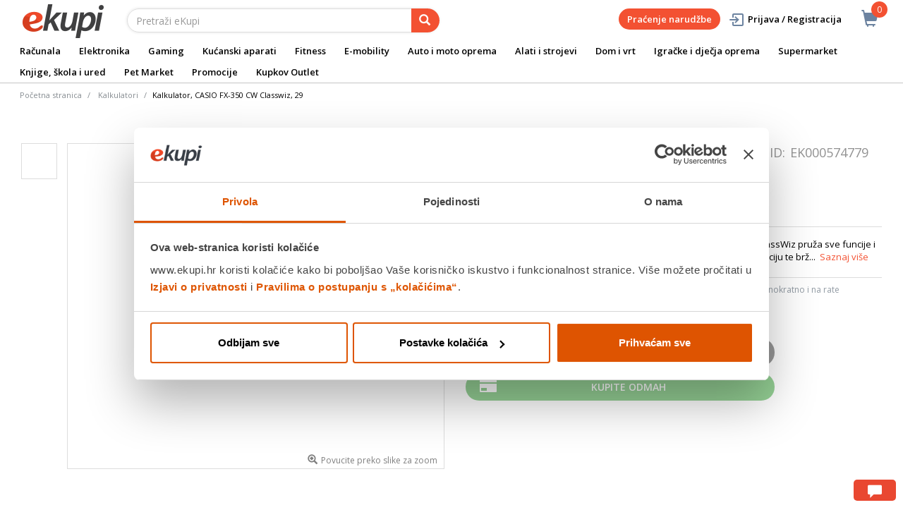

--- FILE ---
content_type: application/x-javascript
request_url: https://www.clarity.ms/tag/tkaqgzvkzn?ref=gtm
body_size: 1440
content:
!function(c,l,a,r,i,t,y){function sync(){(new Image).src="https://c.clarity.ms/c.gif"}"complete"==document.readyState?sync():window.addEventListener("load",sync);a[c]("metadata",(function(){a[c]("set","C_IS","0")}),!1,!0);if(a[c].v||a[c].t)return a[c]("event",c,"dup."+i.projectId);a[c].t=!0,(t=l.createElement(r)).async=!0,t.src="https://scripts.clarity.ms/0.8.47-beta/clarity.js",(y=l.getElementsByTagName(r)[0]).parentNode.insertBefore(t,y),a[c]("start",i),a[c].q.unshift(a[c].q.pop()),a[c]("set","C_IS","0")}("clarity",document,window,"script",{"projectId":"tkaqgzvkzn","upload":"https://o.clarity.ms/collect","expire":365,"cookies":["_uetmsclkid","_uetvid","_clck"],"track":true,"content":true,"unmask":["HTML>BODY:nth-of-type(1)>MAIN:nth-of-type(1)>DIV.main__inner-wrapper:nth-of-type(5)>DIV.row:nth-of-type(2)>DIV:nth-of-type(2)>DIV.yCmsContentSlot.product-grid-right-result-slot:nth-of-type(1)>DIV.yCmsComponent.product__list--wrapper.yComponentWrapper.product-grid-right-result-component:nth-of-type(2)>DIV.pagination-bar.top:nth-of-type(1)>DIV.pagination-toolbar:nth-of-type(1)>DIV.sort-refine-bar:nth-of-type(2)>DIV.row:nth-of-type(1)>DIV:nth-of-type(1)>DIV.form-group:nth-of-type(1)>FORM:nth-of-type(1)>SELECT.form-control:nth-of-type(1)","body"],"keep":["msclkid"],"dob":2212});